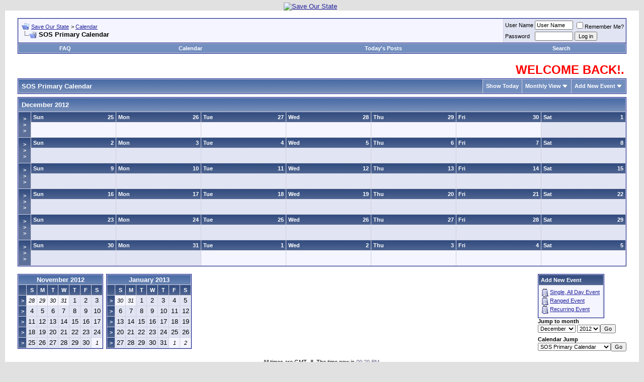

--- FILE ---
content_type: text/html; charset=ISO-8859-1
request_url: http://saveourstate.info/calendar.php?s=abe65824214e52f14df856e425b7dd76
body_size: 7164
content:










<!DOCTYPE html PUBLIC "-//W3C//DTD XHTML 1.0 Transitional//EN" "http://www.w3.org/TR/xhtml1/DTD/xhtml1-transitional.dtd">
<html xmlns="http://www.w3.org/1999/xhtml" dir="ltr" lang="en">
<head>
<meta http-equiv="Content-Type" content="text/html; charset=ISO-8859-1" />
<meta name="generator" content="vBulletin 3.8.4" />

<meta name="keywords" content="Save Our State,California Activism,Immigration Law Enforcement,stop illegal immigration,saveourstate.org,Chelene Nightingale,Joe Turner,National Sovereignty,secure borders,foriegn influence,illegal aliens,grassroots activism,save our state.info,protect citizenship,Native born Californians,born in the USA,SaveOurState.org,Davi Rodrigues,AyatollahGondola,Mobile billboard,stop illegal immigration,protest home depot,Psqws9pF9VfztqsC7ih2hstMBM8" />
<meta name="description" content="This is a discussion forum about state and national sovereignty, illegal immigration, foreign influence, and native born citizen rule powered by vBulletin. To find out about border security, citizens first, and illegal immigration, go to http://www.SaveOurState.info/ ." />


<!-- CSS Stylesheet -->
<style type="text/css" id="vbulletin_css">
/**
* vBulletin 3.8.4 CSS
* Style: 'Default Style'; Style ID: 1
*/
body
{
	background: #E1E1E2;
	color: #000000;
	font: 10pt verdana, geneva, lucida, 'lucida grande', arial, helvetica, sans-serif;
	margin: 5px 10px 10px 10px;
	padding: 0px;
}
a:link, body_alink
{
	color: #22229C;
}
a:visited, body_avisited
{
	color: #22229C;
}
a:hover, a:active, body_ahover
{
	color: #FF4400;
}
.page
{
	background: #FFFFFF;
	color: #000000;
}
td, th, p, li
{
	font: 10pt verdana, geneva, lucida, 'lucida grande', arial, helvetica, sans-serif;
}
.tborder
{
	background: #D1D1E1;
	color: #000000;
	border: 1px solid #0B198C;
}
.tcat
{
	background: #869BBF url(images/gradients/gradient_tcat.gif) repeat-x top left;
	color: #FFFFFF;
	font: bold 10pt verdana, geneva, lucida, 'lucida grande', arial, helvetica, sans-serif;
}
.tcat a:link, .tcat_alink
{
	color: #ffffff;
	text-decoration: none;
}
.tcat a:visited, .tcat_avisited
{
	color: #ffffff;
	text-decoration: none;
}
.tcat a:hover, .tcat a:active, .tcat_ahover
{
	color: #FFFF66;
	text-decoration: underline;
}
.thead
{
	background: #5C7099 url(images/gradients/gradient_thead.gif) repeat-x top left;
	color: #FFFFFF;
	font: bold 11px tahoma, verdana, geneva, lucida, 'lucida grande', arial, helvetica, sans-serif;
}
.thead a:link, .thead_alink
{
	color: #FFFFFF;
}
.thead a:visited, .thead_avisited
{
	color: #FFFFFF;
}
.thead a:hover, .thead a:active, .thead_ahover
{
	color: #FFFF00;
}
.tfoot
{
	background: #3E5C92;
	color: #E0E0F6;
}
.tfoot a:link, .tfoot_alink
{
	color: #E0E0F6;
}
.tfoot a:visited, .tfoot_avisited
{
	color: #E0E0F6;
}
.tfoot a:hover, .tfoot a:active, .tfoot_ahover
{
	color: #FFFF66;
}
.alt1, .alt1Active
{
	background: #F5F5FF;
	color: #000000;
}
.alt2, .alt2Active
{
	background: #E1E4F2;
	color: #000000;
}
.inlinemod
{
	background: #FFFFCC;
	color: #000000;
}
.wysiwyg
{
	background: #F5F5FF;
	color: #000000;
	font: 10pt verdana, geneva, lucida, 'lucida grande', arial, helvetica, sans-serif;
	margin: 5px 10px 10px 10px;
	padding: 0px;
}
.wysiwyg a:link, .wysiwyg_alink
{
	color: #22229C;
}
.wysiwyg a:visited, .wysiwyg_avisited
{
	color: #22229C;
}
.wysiwyg a:hover, .wysiwyg a:active, .wysiwyg_ahover
{
	color: #FF4400;
}
textarea, .bginput
{
	font: 10pt verdana, geneva, lucida, 'lucida grande', arial, helvetica, sans-serif;
}
.bginput option, .bginput optgroup
{
	font-size: 10pt;
	font-family: verdana, geneva, lucida, 'lucida grande', arial, helvetica, sans-serif;
}
.button
{
	font: 11px verdana, geneva, lucida, 'lucida grande', arial, helvetica, sans-serif;
}
select
{
	font: 11px verdana, geneva, lucida, 'lucida grande', arial, helvetica, sans-serif;
}
option, optgroup
{
	font-size: 11px;
	font-family: verdana, geneva, lucida, 'lucida grande', arial, helvetica, sans-serif;
}
.smallfont
{
	font: 11px verdana, geneva, lucida, 'lucida grande', arial, helvetica, sans-serif;
}
.time
{
	color: #666686;
}
.navbar
{
	font: 11px verdana, geneva, lucida, 'lucida grande', arial, helvetica, sans-serif;
}
.highlight
{
	color: #FF0000;
	font-weight: bold;
}
.fjsel
{
	background: #3E5C92;
	color: #E0E0F6;
}
.fjdpth0
{
	background: #F7F7F7;
	color: #000000;
}
.panel
{
	background: #E4E7F5 url(images/gradients/gradient_panel.gif) repeat-x top left;
	color: #000000;
	padding: 10px;
	border: 2px outset;
}
.panelsurround
{
	background: #D1D4E0 url(images/gradients/gradient_panelsurround.gif) repeat-x top left;
	color: #000000;
}
legend
{
	color: #22229C;
	font: 11px tahoma, verdana, geneva, lucida, 'lucida grande', arial, helvetica, sans-serif;
}
.vbmenu_control
{
	background: #738FBF;
	color: #FFFFFF;
	font: bold 11px tahoma, verdana, geneva, lucida, 'lucida grande', arial, helvetica, sans-serif;
	padding: 3px 6px 3px 6px;
	white-space: nowrap;
}
.vbmenu_control a:link, .vbmenu_control_alink
{
	color: #FFFFFF;
	text-decoration: none;
}
.vbmenu_control a:visited, .vbmenu_control_avisited
{
	color: #FFFFFF;
	text-decoration: none;
}
.vbmenu_control a:hover, .vbmenu_control a:active, .vbmenu_control_ahover
{
	color: #FFFFFF;
	text-decoration: underline;
}
.vbmenu_popup
{
	background: #FFFFFF;
	color: #000000;
	border: 1px solid #0B198C;
}
.vbmenu_option
{
	background: #BBC7CE;
	color: #000000;
	font: 11px verdana, geneva, lucida, 'lucida grande', arial, helvetica, sans-serif;
	white-space: nowrap;
	cursor: pointer;
}
.vbmenu_option a:link, .vbmenu_option_alink
{
	color: #22229C;
	text-decoration: none;
}
.vbmenu_option a:visited, .vbmenu_option_avisited
{
	color: #22229C;
	text-decoration: none;
}
.vbmenu_option a:hover, .vbmenu_option a:active, .vbmenu_option_ahover
{
	color: #FFFFFF;
	text-decoration: none;
}
.vbmenu_hilite
{
	background: #8A949E;
	color: #FFFFFF;
	font: 11px verdana, geneva, lucida, 'lucida grande', arial, helvetica, sans-serif;
	white-space: nowrap;
	cursor: pointer;
}
.vbmenu_hilite a:link, .vbmenu_hilite_alink
{
	color: #FFFFFF;
	text-decoration: none;
}
.vbmenu_hilite a:visited, .vbmenu_hilite_avisited
{
	color: #FFFFFF;
	text-decoration: none;
}
.vbmenu_hilite a:hover, .vbmenu_hilite a:active, .vbmenu_hilite_ahover
{
	color: #FFFFFF;
	text-decoration: none;
}
/* ***** styling for 'big' usernames on postbit etc. ***** */
.bigusername { font-size: 14pt; }

/* ***** small padding on 'thead' elements ***** */
td.thead, th.thead, div.thead { padding: 4px; }

/* ***** basic styles for multi-page nav elements */
.pagenav a { text-decoration: none; }
.pagenav td { padding: 2px 4px 2px 4px; }

/* ***** de-emphasized text */
.shade, a.shade:link, a.shade:visited { color: #777777; text-decoration: none; }
a.shade:active, a.shade:hover { color: #FF4400; text-decoration: underline; }
.tcat .shade, .thead .shade, .tfoot .shade { color: #DDDDDD; }

/* ***** define margin and font-size for elements inside panels ***** */
.fieldset { margin-bottom: 6px; }
.fieldset, .fieldset td, .fieldset p, .fieldset li { font-size: 11px; }
</style>
<link rel="stylesheet" type="text/css" href="clientscript/vbulletin_important.css?v=384" />


<!-- / CSS Stylesheet -->

<script type="text/javascript" src="clientscript/yui/yahoo-dom-event/yahoo-dom-event.js?v=384"></script>
<script type="text/javascript" src="clientscript/yui/connection/connection-min.js?v=384"></script>
<script type="text/javascript">
<!--
var SESSIONURL = "s=02ff369b5826c8fdb0a5c5eaa81436cc&";
var SECURITYTOKEN = "guest";
var IMGDIR_MISC = "images/misc";
var vb_disable_ajax = parseInt("0", 10);
// -->
</script>
<script type="text/javascript" src="clientscript/vbulletin_global.js?v=384"></script>
<script type="text/javascript" src="clientscript/vbulletin_menu.js?v=384"></script>


	<link rel="alternate" type="application/rss+xml" title="Save Our State RSS Feed" href="external.php?type=RSS2" />
	

<title>Save Our State - Calendar</title>
</head>
<body>
<!-- logo -->
<a name="top"></a>
<table border="0" width="100%" cellpadding="0" cellspacing="0" align="center">
<tr>
	<td align="center"><a href="index.php?s=02ff369b5826c8fdb0a5c5eaa81436cc"><img src="http://ayatollahofgondola.com/picture.php?albumid=1&pictureid=312" border="0" alt="Save Our State" /></a></td>
	<td align="right" id="header_right_cell">
		&nbsp;
	</td>
</tr>
</table>
<!-- /logo -->

<!-- content table -->
<!-- open content container -->

<div align="center">
	<div class="page" style="width:100%; text-align:left">
		<div style="padding:0px 25px 0px 25px" align="left">





<br />

<!-- breadcrumb, login, pm info -->
<table class="tborder" cellpadding="6" cellspacing="1" border="0" width="100%" align="center">
<tr>
	<td class="alt1" width="100%">
		
			<table cellpadding="0" cellspacing="0" border="0">
			<tr valign="bottom">
				<td><a href="#" onclick="history.back(1); return false;"><img src="images/misc/navbits_start.gif" alt="Go Back" border="0" /></a></td>
				<td>&nbsp;</td>
				<td width="100%"><span class="navbar"><a href="index.php?s=02ff369b5826c8fdb0a5c5eaa81436cc" accesskey="1">Save Our State</a></span> 
	<span class="navbar">&gt; <a href="calendar.php?s=02ff369b5826c8fdb0a5c5eaa81436cc">Calendar</a></span>

</td>
			</tr>
			<tr>
				<td class="navbar" style="font-size:10pt; padding-top:1px" colspan="3"><a href="/calendar.php?s=abe65824214e52f14df856e425b7dd76"><img class="inlineimg" src="images/misc/navbits_finallink_ltr.gif" alt="Reload this Page" border="0" /></a> <strong>
	SOS Primary Calendar

</strong></td>
			</tr>
			</table>
		
	</td>

	<td class="alt2" nowrap="nowrap" style="padding:0px">
		<!-- login form -->
		<form action="login.php?do=login" method="post" onsubmit="md5hash(vb_login_password, vb_login_md5password, vb_login_md5password_utf, 0)">
		<script type="text/javascript" src="clientscript/vbulletin_md5.js?v=384"></script>
		<table cellpadding="0" cellspacing="3" border="0">
		<tr>
			<td class="smallfont" style="white-space: nowrap;"><label for="navbar_username">User Name</label></td>
			<td><input type="text" class="bginput" style="font-size: 11px" name="vb_login_username" id="navbar_username" size="10" accesskey="u" tabindex="101" value="User Name" onfocus="if (this.value == 'User Name') this.value = '';" /></td>
			<td class="smallfont" nowrap="nowrap"><label for="cb_cookieuser_navbar"><input type="checkbox" name="cookieuser" value="1" tabindex="103" id="cb_cookieuser_navbar" accesskey="c" />Remember Me?</label></td>
		</tr>
		<tr>
			<td class="smallfont"><label for="navbar_password">Password</label></td>
			<td><input type="password" class="bginput" style="font-size: 11px" name="vb_login_password" id="navbar_password" size="10" tabindex="102" /></td>
			<td><input type="submit" class="button" value="Log in" tabindex="104" title="Enter your username and password in the boxes provided to login, or click the 'register' button to create a profile for yourself." accesskey="s" /></td>
		</tr>
		</table>
		<input type="hidden" name="s" value="02ff369b5826c8fdb0a5c5eaa81436cc" />
		<input type="hidden" name="securitytoken" value="guest" />
		<input type="hidden" name="do" value="login" />
		<input type="hidden" name="vb_login_md5password" />
		<input type="hidden" name="vb_login_md5password_utf" />
		</form>
		<!-- / login form -->
	</td>

</tr>
</table>
<!-- / breadcrumb, login, pm info -->

<!-- nav buttons bar -->
<div class="tborder" style="padding:1px; border-top-width:0px">
	<table cellpadding="0" cellspacing="0" border="0" width="100%" align="center">
	<tr align="center">
		
		
		
		<td class="vbmenu_control"><a rel="help" href="faq.php?s=02ff369b5826c8fdb0a5c5eaa81436cc" accesskey="5">FAQ</a></td>
		
			
			
		
		<td class="vbmenu_control"><a href="calendar.php?s=02ff369b5826c8fdb0a5c5eaa81436cc">Calendar</a></td>
		
			
				
				<td class="vbmenu_control"><a href="search.php?s=02ff369b5826c8fdb0a5c5eaa81436cc&amp;do=getdaily" accesskey="2">Today's Posts</a></td>
				
				<td class="vbmenu_control"><a id="navbar_search" href="search.php?s=02ff369b5826c8fdb0a5c5eaa81436cc" accesskey="4" rel="nofollow">Search</a> </td>
			
			
		
		
		
		</tr>
	</table>
</div>
<!-- / nav buttons bar -->

<br />






<!-- NAVBAR POPUP MENUS -->

	
	
	
	<!-- header quick search form -->
	<div class="vbmenu_popup" id="navbar_search_menu" style="display:none;margin-top:3px" align="left">
		<table cellpadding="4" cellspacing="1" border="0">
		<tr>
			<td class="thead">Search Forums</td>
		</tr>
		<tr>
			<td class="vbmenu_option" title="nohilite">
				<form action="search.php?do=process" method="post">

					<input type="hidden" name="do" value="process" />
					<input type="hidden" name="quicksearch" value="1" />
					<input type="hidden" name="childforums" value="1" />
					<input type="hidden" name="exactname" value="1" />
					<input type="hidden" name="s" value="02ff369b5826c8fdb0a5c5eaa81436cc" />
					<input type="hidden" name="securitytoken" value="guest" />
					<div><input type="text" class="bginput" name="query" size="25" tabindex="1001" /><input type="submit" class="button" value="Go" tabindex="1004" /></div>
					<div style="margin-top:6px">
						<label for="rb_nb_sp0"><input type="radio" name="showposts" value="0" id="rb_nb_sp0" tabindex="1002" checked="checked" />Show Threads</label>
						&nbsp;
						<label for="rb_nb_sp1"><input type="radio" name="showposts" value="1" id="rb_nb_sp1" tabindex="1003" />Show Posts</label>
					</div>
				</form>
			</td>
		</tr>
		
		<tr>
			<td class="vbmenu_option"><a href="tags.php?s=02ff369b5826c8fdb0a5c5eaa81436cc" rel="nofollow">Tag Search</a></td>
		</tr>
		
		<tr>
			<td class="vbmenu_option"><a href="search.php?s=02ff369b5826c8fdb0a5c5eaa81436cc" accesskey="4" rel="nofollow">Advanced Search</a></td>
		</tr>
		
		</table>
	</div>
	<!-- / header quick search form -->
	
	
	
<!-- / NAVBAR POPUP MENUS -->

<!-- PAGENAV POPUP -->
	<div class="vbmenu_popup" id="pagenav_menu" style="display:none">
		<table cellpadding="4" cellspacing="1" border="0">
		<tr>
			<td class="thead" nowrap="nowrap">Go to Page...</td>
		</tr>
		<tr>
			<td class="vbmenu_option" title="nohilite">
			<form action="index.php" method="get" onsubmit="return this.gotopage()" id="pagenav_form">
				<input type="text" class="bginput" id="pagenav_itxt" style="font-size:11px" size="4" />
				<input type="button" class="button" id="pagenav_ibtn" value="Go" />
			</form>
			</td>
		</tr>
		</table>
	</div>
<!-- / PAGENAV POPUP -->




 <table  border="0" width="100%">
<tr>
<td>


<marquee direction="left" scrolldelay="70">
<b><font color="Red" size= 	5>WELCOME BACK!.............NEW EFFORTS AHEAD..........CHECK BACK SOON.........UPDATE YOUR EMAIL FOR NEW NOTIFICATIONS.........</color></i>
</marquee>


</td>
</tr>
</table>

<div style="padding:0px 0px 6px 0px">

	<table class="tborder" cellpadding="6" cellspacing="1" border="0" width="100%" align="center">
	<tr>
		<td class="tcat" width="100%">SOS Primary Calendar</td>

		
			<td class="vbmenu_control"><a href="calendar.php?s=02ff369b5826c8fdb0a5c5eaa81436cc&amp;c=1&amp;month=1&amp;year=2026">Show Today</a></td>
			<td class="vbmenu_control" id="cal_mode">
				
				
					<a href="/calendar.php?&amp;nojs=1#goto_viewtype">Monthly View</a>
				
				
				<script type="text/javascript"> vbmenu_register("cal_mode"); </script>
			</td>
			<td class="vbmenu_control" id="add_event"><a href="#goto_newevent">Add New Event</a> <script type="text/javascript"> vbmenu_register("add_event"); </script></td>
		

	</tr>
	</table>

	

</div>


<!-- popup menus -->

<!-- mode menu -->
<div class="vbmenu_popup" id="cal_mode_menu" style="display:none">
	<table cellpadding="4" cellspacing="1" border="0">
	<tr>
		<td class="thead">Calendar Mode</td>
	</tr>
	<tr>
		
			<td class="vbmenu_option">
				<img class="inlineimg" src="images/misc/calendar_icon.gif" alt="Weekly View" border="0" />
				<a href="calendar.php?s=02ff369b5826c8fdb0a5c5eaa81436cc&amp;c=1&amp;do=displayweek">Weekly View</a>
			</td>
		
	</tr>
	<tr>
		
			<td class="vbmenu_option" title="nohilite">
				<img class="inlineimg" src="images/misc/calendar_icon.gif" alt="Monthly View" border="0" />
				<strong>Monthly View</strong>
			</td>
		
	</tr>
	<tr>
		
			<td class="vbmenu_option">
				<img class="inlineimg" src="images/misc/calendar_icon.gif" alt="Yearly View" border="0" />
				<a href="calendar.php?s=02ff369b5826c8fdb0a5c5eaa81436cc&amp;c=1&amp;do=displayyear&amp;year=">Yearly View</a>
			</td>
		
	</tr>
	</table>
</div>
<!-- / mode menu -->

<!-- add event menu -->
<div class="vbmenu_popup" id="add_event_menu" style="display:none">
	<table cellpadding="4" cellspacing="1" border="0">
	<tr>
		<td class="thead">Add New Event</td>
	</tr>
	<tr>
		<td class="vbmenu_option">
			<img class="inlineimg" src="images/misc/calendar_icon.gif" alt="Single, All Day Event" border="0" />
			<a href="calendar.php?s=02ff369b5826c8fdb0a5c5eaa81436cc&amp;do=add&amp;type=single&amp;c=1">Single, All Day Event</a>
		</td>
	</tr>
	<tr>
		<td class="vbmenu_option">
			<img class="inlineimg" src="images/misc/calendar_icon.gif" alt="Ranged Event" border="0" />
			<a href="calendar.php?s=02ff369b5826c8fdb0a5c5eaa81436cc&amp;do=add&amp;c=1">Ranged Event</a>
		</td>
	</tr>
	<tr>
		<td class="vbmenu_option">
			<img class="inlineimg" src="images/misc/calendar_icon.gif" alt="Recurring Event" border="0" />
			<a href="calendar.php?s=02ff369b5826c8fdb0a5c5eaa81436cc&amp;do=add&amp;type=recur&amp;c=1">Recurring Event</a>
		</td>
	</tr>
	</table>
</div>
<!-- / add event menu -->

<!-- / popup menus -->

















		</div>
	</div>
</div>

<!-- / close content container -->
<!-- open content container -->

<div align="center">
	<div class="page" style="width:100%; text-align:left">
		<div style="padding:0px 25px 0px 25px" align="left">


<table class="tborder" cellpadding="6" cellspacing="1" border="0" width="100%" align="center">
<tr>
	<td class="tcat" colspan="8"><a href="calendar.php?s=02ff369b5826c8fdb0a5c5eaa81436cc&amp;month=12&amp;year=2012&amp;c=1&amp;do=displaymonth">December 2012</a></td>
</tr>
<tr valign="top">
	<td class="thead" width="2%" align="center" valign="middle"><a href="calendar.php?s=02ff369b5826c8fdb0a5c5eaa81436cc&amp;c=1&amp;week=1353801600&amp;do=displayweek&amp;month=12" title="View This Week in Detail" style="font-family:arial,sans-serif; text-decoration:none">&gt;<br />&gt;<br />&gt;</a></td>
	<td height="50" width="14%" style="padding:0px" class="alt1">
	<div class="thead">
		<span style="float:right">25</span>
		Sun
	</div>
	&nbsp;
</td>
<td height="50" width="14%" style="padding:0px" class="alt1">
	<div class="thead">
		<span style="float:right">26</span>
		Mon
	</div>
	&nbsp;
</td>
<td height="50" width="14%" style="padding:0px" class="alt1">
	<div class="thead">
		<span style="float:right">27</span>
		Tue
	</div>
	&nbsp;
</td>
<td height="50" width="14%" style="padding:0px" class="alt1">
	<div class="thead">
		<span style="float:right">28</span>
		Wed
	</div>
	&nbsp;
</td>
<td height="50" width="14%" style="padding:0px" class="alt1">
	<div class="thead">
		<span style="float:right">29</span>
		Thu
	</div>
	&nbsp;
</td>
<td height="50" width="14%" style="padding:0px" class="alt1">
	<div class="thead">
		<span style="float:right">30</span>
		Fri
	</div>
	&nbsp;
</td>

	<td class="alt2" height="50" width="14%" style="padding:0px">

<div class="thead">
	<span style="float:right">
		
			1
		
	</span>
	Sat
</div>
<div style="padding:6px">
	
		
	
	
		
	
</div>
</td>

</tr>
<tr valign="top">
	<td class="thead" width="2%" align="center" valign="middle"><a href="calendar.php?s=02ff369b5826c8fdb0a5c5eaa81436cc&amp;c=1&amp;week=1354406400&amp;do=displayweek&amp;month=12" title="View This Week in Detail" style="font-family:arial,sans-serif; text-decoration:none">&gt;<br />&gt;<br />&gt;</a></td>
	
	<td class="alt2" height="50" width="14%" style="padding:0px">

<div class="thead">
	<span style="float:right">
		
			2
		
	</span>
	Sun
</div>
<div style="padding:6px">
	
		
	
	
		
	
</div>
</td>

	<td class="alt2" height="50" width="14%" style="padding:0px">

<div class="thead">
	<span style="float:right">
		
			3
		
	</span>
	Mon
</div>
<div style="padding:6px">
	
		
	
	
		
	
</div>
</td>

	<td class="alt2" height="50" width="14%" style="padding:0px">

<div class="thead">
	<span style="float:right">
		
			4
		
	</span>
	Tue
</div>
<div style="padding:6px">
	
		
	
	
		
	
</div>
</td>

	<td class="alt2" height="50" width="14%" style="padding:0px">

<div class="thead">
	<span style="float:right">
		
			5
		
	</span>
	Wed
</div>
<div style="padding:6px">
	
		
	
	
		
	
</div>
</td>

	<td class="alt2" height="50" width="14%" style="padding:0px">

<div class="thead">
	<span style="float:right">
		
			6
		
	</span>
	Thu
</div>
<div style="padding:6px">
	
		
	
	
		
	
</div>
</td>

	<td class="alt2" height="50" width="14%" style="padding:0px">

<div class="thead">
	<span style="float:right">
		
			7
		
	</span>
	Fri
</div>
<div style="padding:6px">
	
		
	
	
		
	
</div>
</td>

	<td class="alt2" height="50" width="14%" style="padding:0px">

<div class="thead">
	<span style="float:right">
		
			8
		
	</span>
	Sat
</div>
<div style="padding:6px">
	
		
	
	
		
	
</div>
</td>

</tr>
<tr valign="top">
	<td class="thead" width="2%" align="center" valign="middle"><a href="calendar.php?s=02ff369b5826c8fdb0a5c5eaa81436cc&amp;c=1&amp;week=1355011200&amp;do=displayweek&amp;month=12" title="View This Week in Detail" style="font-family:arial,sans-serif; text-decoration:none">&gt;<br />&gt;<br />&gt;</a></td>
	
	<td class="alt2" height="50" width="14%" style="padding:0px">

<div class="thead">
	<span style="float:right">
		
			9
		
	</span>
	Sun
</div>
<div style="padding:6px">
	
		
	
	
		
	
</div>
</td>

	<td class="alt2" height="50" width="14%" style="padding:0px">

<div class="thead">
	<span style="float:right">
		
			10
		
	</span>
	Mon
</div>
<div style="padding:6px">
	
		
	
	
		
	
</div>
</td>

	<td class="alt2" height="50" width="14%" style="padding:0px">

<div class="thead">
	<span style="float:right">
		
			11
		
	</span>
	Tue
</div>
<div style="padding:6px">
	
		
	
	
		
	
</div>
</td>

	<td class="alt2" height="50" width="14%" style="padding:0px">

<div class="thead">
	<span style="float:right">
		
			12
		
	</span>
	Wed
</div>
<div style="padding:6px">
	
		
	
	
		
	
</div>
</td>

	<td class="alt2" height="50" width="14%" style="padding:0px">

<div class="thead">
	<span style="float:right">
		
			13
		
	</span>
	Thu
</div>
<div style="padding:6px">
	
		
	
	
		
	
</div>
</td>

	<td class="alt2" height="50" width="14%" style="padding:0px">

<div class="thead">
	<span style="float:right">
		
			14
		
	</span>
	Fri
</div>
<div style="padding:6px">
	
		
	
	
		
	
</div>
</td>

	<td class="alt2" height="50" width="14%" style="padding:0px">

<div class="thead">
	<span style="float:right">
		
			15
		
	</span>
	Sat
</div>
<div style="padding:6px">
	
		
	
	
		
	
</div>
</td>

</tr>
<tr valign="top">
	<td class="thead" width="2%" align="center" valign="middle"><a href="calendar.php?s=02ff369b5826c8fdb0a5c5eaa81436cc&amp;c=1&amp;week=1355616000&amp;do=displayweek&amp;month=12" title="View This Week in Detail" style="font-family:arial,sans-serif; text-decoration:none">&gt;<br />&gt;<br />&gt;</a></td>
	
	<td class="alt2" height="50" width="14%" style="padding:0px">

<div class="thead">
	<span style="float:right">
		
			16
		
	</span>
	Sun
</div>
<div style="padding:6px">
	
		
	
	
		
	
</div>
</td>

	<td class="alt2" height="50" width="14%" style="padding:0px">

<div class="thead">
	<span style="float:right">
		
			17
		
	</span>
	Mon
</div>
<div style="padding:6px">
	
		
	
	
		
	
</div>
</td>

	<td class="alt2" height="50" width="14%" style="padding:0px">

<div class="thead">
	<span style="float:right">
		
			18
		
	</span>
	Tue
</div>
<div style="padding:6px">
	
		
	
	
		
	
</div>
</td>

	<td class="alt2" height="50" width="14%" style="padding:0px">

<div class="thead">
	<span style="float:right">
		
			19
		
	</span>
	Wed
</div>
<div style="padding:6px">
	
		
	
	
		
	
</div>
</td>

	<td class="alt2" height="50" width="14%" style="padding:0px">

<div class="thead">
	<span style="float:right">
		
			20
		
	</span>
	Thu
</div>
<div style="padding:6px">
	
		
	
	
		
	
</div>
</td>

	<td class="alt2" height="50" width="14%" style="padding:0px">

<div class="thead">
	<span style="float:right">
		
			21
		
	</span>
	Fri
</div>
<div style="padding:6px">
	
		
	
	
		
	
</div>
</td>

	<td class="alt2" height="50" width="14%" style="padding:0px">

<div class="thead">
	<span style="float:right">
		
			22
		
	</span>
	Sat
</div>
<div style="padding:6px">
	
		
	
	
		
	
</div>
</td>

</tr>
<tr valign="top">
	<td class="thead" width="2%" align="center" valign="middle"><a href="calendar.php?s=02ff369b5826c8fdb0a5c5eaa81436cc&amp;c=1&amp;week=1356220800&amp;do=displayweek&amp;month=12" title="View This Week in Detail" style="font-family:arial,sans-serif; text-decoration:none">&gt;<br />&gt;<br />&gt;</a></td>
	
	<td class="alt2" height="50" width="14%" style="padding:0px">

<div class="thead">
	<span style="float:right">
		
			23
		
	</span>
	Sun
</div>
<div style="padding:6px">
	
		
	
	
		
	
</div>
</td>

	<td class="alt2" height="50" width="14%" style="padding:0px">

<div class="thead">
	<span style="float:right">
		
			24
		
	</span>
	Mon
</div>
<div style="padding:6px">
	
		
	
	
		
	
</div>
</td>

	<td class="alt2" height="50" width="14%" style="padding:0px">

<div class="thead">
	<span style="float:right">
		
			25
		
	</span>
	Tue
</div>
<div style="padding:6px">
	
		
	
	
		
	
</div>
</td>

	<td class="alt2" height="50" width="14%" style="padding:0px">

<div class="thead">
	<span style="float:right">
		
			26
		
	</span>
	Wed
</div>
<div style="padding:6px">
	
		
	
	
		
	
</div>
</td>

	<td class="alt2" height="50" width="14%" style="padding:0px">

<div class="thead">
	<span style="float:right">
		
			27
		
	</span>
	Thu
</div>
<div style="padding:6px">
	
		
	
	
		
	
</div>
</td>

	<td class="alt2" height="50" width="14%" style="padding:0px">

<div class="thead">
	<span style="float:right">
		
			28
		
	</span>
	Fri
</div>
<div style="padding:6px">
	
		
	
	
		
	
</div>
</td>

	<td class="alt2" height="50" width="14%" style="padding:0px">

<div class="thead">
	<span style="float:right">
		
			29
		
	</span>
	Sat
</div>
<div style="padding:6px">
	
		
	
	
		
	
</div>
</td>

</tr>
<tr valign="top">
	<td class="thead" width="2%" align="center" valign="middle"><a href="calendar.php?s=02ff369b5826c8fdb0a5c5eaa81436cc&amp;c=1&amp;week=1356825600&amp;do=displayweek&amp;month=1" title="View This Week in Detail" style="font-family:arial,sans-serif; text-decoration:none">&gt;<br />&gt;<br />&gt;</a></td>
	
	<td class="alt2" height="50" width="14%" style="padding:0px">

<div class="thead">
	<span style="float:right">
		
			30
		
	</span>
	Sun
</div>
<div style="padding:6px">
	
		
	
	
		
	
</div>
</td>

	<td class="alt2" height="50" width="14%" style="padding:0px">

<div class="thead">
	<span style="float:right">
		
			31
		
	</span>
	Mon
</div>
<div style="padding:6px">
	
		
	
	
		
	
</div>
</td>
<td height="50" width="14%" style="padding:0px" class="alt1">
	<div class="thead">
		<span style="float:right">1</span>
		Tue
	</div>
	&nbsp;
</td>
<td height="50" width="14%" style="padding:0px" class="alt1">
	<div class="thead">
		<span style="float:right">2</span>
		Wed
	</div>
	&nbsp;
</td>
<td height="50" width="14%" style="padding:0px" class="alt1">
	<div class="thead">
		<span style="float:right">3</span>
		Thu
	</div>
	&nbsp;
</td>
<td height="50" width="14%" style="padding:0px" class="alt1">
	<div class="thead">
		<span style="float:right">4</span>
		Fri
	</div>
	&nbsp;
</td>
<td height="50" width="14%" style="padding:0px" class="alt1">
	<div class="thead">
		<span style="float:right">5</span>
		Sat
	</div>
	&nbsp;
</td>

</tr>


</table>

<br />

<table cellpadding="0" cellspacing="0" border="0" width="100%" align="center">
<tr valign="top">
	<td rowspan="2" style="padding-right:6px">

		<table class="tborder" cellpadding="2" cellspacing="1" border="0" width="170">
		<tr>
	<td class="tcat" colspan="8" align="center"><a href="calendar.php?s=02ff369b5826c8fdb0a5c5eaa81436cc&amp;month=11&amp;year=2012&amp;c=1&amp;do=displaymonth">November 2012</a></td>
</tr>
<tr align="center">
	<td class="thead">&nbsp;</td>
	<td class="thead">S</td>
	<td class="thead">M</td>
	<td class="thead">T</td>
	<td class="thead">W</td>
	<td class="thead">T</td>
	<td class="thead">F</td>
	<td class="thead">S</td>
</tr>
<tr align="center">
	<td class="thead"><a href="calendar.php?s=02ff369b5826c8fdb0a5c5eaa81436cc&amp;c=1&amp;week=1351382400&amp;do=displayweek&amp;month=11" title="View This Week in Detail" style="font-family:arial,sans-serif; text-decoration:none">&gt;</a></td>
	<!-- a single day from another month on the small calendars -->
<td class="alt1"><span class="smallfont"><em>28</em></span></td><!-- a single day from another month on the small calendars -->
<td class="alt1"><span class="smallfont"><em>29</em></span></td><!-- a single day from another month on the small calendars -->
<td class="alt1"><span class="smallfont"><em>30</em></span></td><!-- a single day from another month on the small calendars -->
<td class="alt1"><span class="smallfont"><em>31</em></span></td><!-- a single day on the small calendars -->
<td class="alt2">
	
		1
	
</td>
<!-- a single day on the small calendars -->
<td class="alt2">
	
		2
	
</td>
<!-- a single day on the small calendars -->
<td class="alt2">
	
		3
	
</td>

</tr>
<tr align="center">
	<td class="thead"><a href="calendar.php?s=02ff369b5826c8fdb0a5c5eaa81436cc&amp;c=1&amp;week=1351987200&amp;do=displayweek&amp;month=11" title="View This Week in Detail" style="font-family:arial,sans-serif; text-decoration:none">&gt;</a></td>
	<!-- a single day on the small calendars -->
<td class="alt2">
	
		4
	
</td>
<!-- a single day on the small calendars -->
<td class="alt2">
	
		5
	
</td>
<!-- a single day on the small calendars -->
<td class="alt2">
	
		6
	
</td>
<!-- a single day on the small calendars -->
<td class="alt2">
	
		7
	
</td>
<!-- a single day on the small calendars -->
<td class="alt2">
	
		8
	
</td>
<!-- a single day on the small calendars -->
<td class="alt2">
	
		9
	
</td>
<!-- a single day on the small calendars -->
<td class="alt2">
	
		10
	
</td>

</tr>
<tr align="center">
	<td class="thead"><a href="calendar.php?s=02ff369b5826c8fdb0a5c5eaa81436cc&amp;c=1&amp;week=1352592000&amp;do=displayweek&amp;month=11" title="View This Week in Detail" style="font-family:arial,sans-serif; text-decoration:none">&gt;</a></td>
	<!-- a single day on the small calendars -->
<td class="alt2">
	
		11
	
</td>
<!-- a single day on the small calendars -->
<td class="alt2">
	
		12
	
</td>
<!-- a single day on the small calendars -->
<td class="alt2">
	
		13
	
</td>
<!-- a single day on the small calendars -->
<td class="alt2">
	
		14
	
</td>
<!-- a single day on the small calendars -->
<td class="alt2">
	
		15
	
</td>
<!-- a single day on the small calendars -->
<td class="alt2">
	
		16
	
</td>
<!-- a single day on the small calendars -->
<td class="alt2">
	
		17
	
</td>

</tr>
<tr align="center">
	<td class="thead"><a href="calendar.php?s=02ff369b5826c8fdb0a5c5eaa81436cc&amp;c=1&amp;week=1353196800&amp;do=displayweek&amp;month=11" title="View This Week in Detail" style="font-family:arial,sans-serif; text-decoration:none">&gt;</a></td>
	<!-- a single day on the small calendars -->
<td class="alt2">
	
		18
	
</td>
<!-- a single day on the small calendars -->
<td class="alt2">
	
		19
	
</td>
<!-- a single day on the small calendars -->
<td class="alt2">
	
		20
	
</td>
<!-- a single day on the small calendars -->
<td class="alt2">
	
		21
	
</td>
<!-- a single day on the small calendars -->
<td class="alt2">
	
		22
	
</td>
<!-- a single day on the small calendars -->
<td class="alt2">
	
		23
	
</td>
<!-- a single day on the small calendars -->
<td class="alt2">
	
		24
	
</td>

</tr>
<tr align="center">
	<td class="thead"><a href="calendar.php?s=02ff369b5826c8fdb0a5c5eaa81436cc&amp;c=1&amp;week=1353801600&amp;do=displayweek&amp;month=12" title="View This Week in Detail" style="font-family:arial,sans-serif; text-decoration:none">&gt;</a></td>
	<!-- a single day on the small calendars -->
<td class="alt2">
	
		25
	
</td>
<!-- a single day on the small calendars -->
<td class="alt2">
	
		26
	
</td>
<!-- a single day on the small calendars -->
<td class="alt2">
	
		27
	
</td>
<!-- a single day on the small calendars -->
<td class="alt2">
	
		28
	
</td>
<!-- a single day on the small calendars -->
<td class="alt2">
	
		29
	
</td>
<!-- a single day on the small calendars -->
<td class="alt2">
	
		30
	
</td>
<!-- a single day from another month on the small calendars -->
<td class="alt1"><span class="smallfont"><em>1</em></span></td>
</tr>


		</table>

	</td>
	<td rowspan="2">

		<table class="tborder" cellpadding="2" cellspacing="1" border="0" width="170">
		<tr>
	<td class="tcat" colspan="8" align="center"><a href="calendar.php?s=02ff369b5826c8fdb0a5c5eaa81436cc&amp;month=1&amp;year=2013&amp;c=1&amp;do=displaymonth">January 2013</a></td>
</tr>
<tr align="center">
	<td class="thead">&nbsp;</td>
	<td class="thead">S</td>
	<td class="thead">M</td>
	<td class="thead">T</td>
	<td class="thead">W</td>
	<td class="thead">T</td>
	<td class="thead">F</td>
	<td class="thead">S</td>
</tr>
<tr align="center">
	<td class="thead"><a href="calendar.php?s=02ff369b5826c8fdb0a5c5eaa81436cc&amp;c=1&amp;week=1356825600&amp;do=displayweek&amp;month=1" title="View This Week in Detail" style="font-family:arial,sans-serif; text-decoration:none">&gt;</a></td>
	<!-- a single day from another month on the small calendars -->
<td class="alt1"><span class="smallfont"><em>30</em></span></td><!-- a single day from another month on the small calendars -->
<td class="alt1"><span class="smallfont"><em>31</em></span></td><!-- a single day on the small calendars -->
<td class="alt2">
	
		1
	
</td>
<!-- a single day on the small calendars -->
<td class="alt2">
	
		2
	
</td>
<!-- a single day on the small calendars -->
<td class="alt2">
	
		3
	
</td>
<!-- a single day on the small calendars -->
<td class="alt2">
	
		4
	
</td>
<!-- a single day on the small calendars -->
<td class="alt2">
	
		5
	
</td>

</tr>
<tr align="center">
	<td class="thead"><a href="calendar.php?s=02ff369b5826c8fdb0a5c5eaa81436cc&amp;c=1&amp;week=1357430400&amp;do=displayweek&amp;month=1" title="View This Week in Detail" style="font-family:arial,sans-serif; text-decoration:none">&gt;</a></td>
	<!-- a single day on the small calendars -->
<td class="alt2">
	
		6
	
</td>
<!-- a single day on the small calendars -->
<td class="alt2">
	
		7
	
</td>
<!-- a single day on the small calendars -->
<td class="alt2">
	
		8
	
</td>
<!-- a single day on the small calendars -->
<td class="alt2">
	
		9
	
</td>
<!-- a single day on the small calendars -->
<td class="alt2">
	
		10
	
</td>
<!-- a single day on the small calendars -->
<td class="alt2">
	
		11
	
</td>
<!-- a single day on the small calendars -->
<td class="alt2">
	
		12
	
</td>

</tr>
<tr align="center">
	<td class="thead"><a href="calendar.php?s=02ff369b5826c8fdb0a5c5eaa81436cc&amp;c=1&amp;week=1358035200&amp;do=displayweek&amp;month=1" title="View This Week in Detail" style="font-family:arial,sans-serif; text-decoration:none">&gt;</a></td>
	<!-- a single day on the small calendars -->
<td class="alt2">
	
		13
	
</td>
<!-- a single day on the small calendars -->
<td class="alt2">
	
		14
	
</td>
<!-- a single day on the small calendars -->
<td class="alt2">
	
		15
	
</td>
<!-- a single day on the small calendars -->
<td class="alt2">
	
		16
	
</td>
<!-- a single day on the small calendars -->
<td class="alt2">
	
		17
	
</td>
<!-- a single day on the small calendars -->
<td class="alt2">
	
		18
	
</td>
<!-- a single day on the small calendars -->
<td class="alt2">
	
		19
	
</td>

</tr>
<tr align="center">
	<td class="thead"><a href="calendar.php?s=02ff369b5826c8fdb0a5c5eaa81436cc&amp;c=1&amp;week=1358640000&amp;do=displayweek&amp;month=1" title="View This Week in Detail" style="font-family:arial,sans-serif; text-decoration:none">&gt;</a></td>
	<!-- a single day on the small calendars -->
<td class="alt2">
	
		20
	
</td>
<!-- a single day on the small calendars -->
<td class="alt2">
	
		21
	
</td>
<!-- a single day on the small calendars -->
<td class="alt2">
	
		22
	
</td>
<!-- a single day on the small calendars -->
<td class="alt2">
	
		23
	
</td>
<!-- a single day on the small calendars -->
<td class="alt2">
	
		24
	
</td>
<!-- a single day on the small calendars -->
<td class="alt2">
	
		25
	
</td>
<!-- a single day on the small calendars -->
<td class="alt2">
	
		26
	
</td>

</tr>
<tr align="center">
	<td class="thead"><a href="calendar.php?s=02ff369b5826c8fdb0a5c5eaa81436cc&amp;c=1&amp;week=1359244800&amp;do=displayweek&amp;month=2" title="View This Week in Detail" style="font-family:arial,sans-serif; text-decoration:none">&gt;</a></td>
	<!-- a single day on the small calendars -->
<td class="alt2">
	
		27
	
</td>
<!-- a single day on the small calendars -->
<td class="alt2">
	
		28
	
</td>
<!-- a single day on the small calendars -->
<td class="alt2">
	
		29
	
</td>
<!-- a single day on the small calendars -->
<td class="alt2">
	
		30
	
</td>
<!-- a single day on the small calendars -->
<td class="alt2">
	
		31
	
</td>
<!-- a single day from another month on the small calendars -->
<td class="alt1"><span class="smallfont"><em>1</em></span></td><!-- a single day from another month on the small calendars -->
<td class="alt1"><span class="smallfont"><em>2</em></span></td>
</tr>


		</table>

	</td>
	<td rowspan="2" width="100%">&nbsp;</td>
	<td>

		<table class="tborder" cellpadding="6" cellspacing="1" border="0">
		<tr>
			<td class="thead" colspan="3" nowrap="nowrap">Add New Event<a name="goto_newevent"></a></td>
		</tr>
		<tr>
			<td class="alt1" nowrap="nowrap">
				<div class="smallfont">
					<div>
						<img class="inlineimg" src="images/misc/calendar_icon.gif" alt="Single, All Day Event" border="0" />
						<a href="calendar.php?s=02ff369b5826c8fdb0a5c5eaa81436cc&amp;do=add&amp;type=single&amp;c=1">Single, All Day Event</a>
					</div>
					<div>
						<img class="inlineimg" src="images/misc/calendar_icon.gif" alt="Ranged Event" border="0" />
						<a href="calendar.php?s=02ff369b5826c8fdb0a5c5eaa81436cc&amp;do=add&amp;c=1">Ranged Event</a>
					</div>
					<div>
						<img class="inlineimg" src="images/misc/calendar_icon.gif" alt="Recurring Event" border="0" />
						<a href="calendar.php?s=02ff369b5826c8fdb0a5c5eaa81436cc&amp;do=add&amp;type=recur&amp;c=1">Recurring Event</a>
					</div>
				</div>
			</td>
		</tr>
		</table>

	</td>
</tr>
<tr>
	<td valign="bottom" nowrap="nowrap">

	<form action="calendar.php" method="get">
<div class="smallfont" style="text-align:left; white-space:nowrap; margin-bottom:6px">
	<input type="hidden" name="s" value="02ff369b5826c8fdb0a5c5eaa81436cc" />
	<input type="hidden" name="c" value="1" />
	<input type="hidden" name="week" value="" />
	<strong>Jump to month</strong><br />
	<select name="month">
		<option value="1" >January</option>
		<option value="2" >February</option>
		<option value="3" >March</option>
		<option value="4" >April</option>
		<option value="5" >May</option>
		<option value="6" >June</option>
		<option value="7" >July</option>
		<option value="8" >August</option>
		<option value="9" >September</option>
		<option value="10" >October</option>
		<option value="11" >November</option>
		<option value="12" selected="selected">December</option>
	</select>
	<select name="year">
				<option value="2006" >2006</option>
		<option value="2007" >2007</option>
		<option value="2008" >2008</option>
		<option value="2009" >2009</option>
		<option value="2010" >2010</option>
		<option value="2011" >2011</option>
		<option value="2012" selected="selected">2012</option>

	</select><input type="submit" class="button" value="Go"  />
</div>
</form>

<form action="calendar.php" method="get">
<div class="smallfont" style="text-align:left; white-space:nowrap">
	<input type="hidden" name="s" value="02ff369b5826c8fdb0a5c5eaa81436cc" />
	<input type="hidden" name="month" value="12" />
	<input type="hidden" name="year" value="2012" />
	<input type="hidden" name="do" value="" />
	<strong>Calendar Jump</strong><br />
	<select name="c" onchange="this.form.submit();">
		<optgroup label="Please select one">
		<option value="1" class="fjsel" selected="selected">SOS Primary Calendar</option>

		</optgroup>
	</select><input type="submit" class="button" value="Go"  />
</div>
</form>

	</td>
</tr>
</table>


		</div>
	</div>
</div>

<!-- / close content container -->
<!-- open content container -->

<div align="center">
	<div class="page" style="width:100%; text-align:left">
		<div style="padding:0px 25px 0px 25px" align="left">




<br />
<div class="smallfont" align="center">All times are GMT -8. The time now is <span class="time">09:29 PM</span>.</div>
<br />


		</div>
	</div>
</div>

<!-- / close content container -->
<!-- /content area table -->

<form action="index.php" method="get" style="clear:left">

<table cellpadding="6" cellspacing="0" border="0" width="100%" class="page" align="center">
<tr>
	
	
	<td class="tfoot" align="right" width="100%">
		<div class="smallfont">
			<strong>
				<a href="sendmessage.php?s=02ff369b5826c8fdb0a5c5eaa81436cc" rel="nofollow" accesskey="9">Contact Us</a> -
				<a href="http://www.saveourstate.info">Save Our State</a> -
				
				
				<a href="archive/index.php">Archive</a> -
				
				
				
				<a href="#top" onclick="self.scrollTo(0, 0); return false;">Top</a>
			</strong>
		</div>
	</td>
</tr>
</table>

<br />

<div align="center">
	<div class="smallfont" align="center">
	<!-- Do not remove this copyright notice -->
	Powered by vBulletin&reg; Version 3.8.4<br />Copyright &copy;2000 - 2026, Jelsoft Enterprises Ltd.
	<!-- Do not remove this copyright notice -->
	</div>

	<div class="smallfont" align="center">
	<!-- Do not remove cronimage or your scheduled tasks will cease to function -->
	
	<!-- Do not remove cronimage or your scheduled tasks will cease to function -->

	Copyright SaveOurState  ©2009 - 2016 All Rights Reserved
	</div>
</div>

</form>




<script type="text/javascript">
<!--
	// Main vBulletin Javascript Initialization
	vBulletin_init();
//-->
</script>

<script defer src="https://static.cloudflareinsights.com/beacon.min.js/vcd15cbe7772f49c399c6a5babf22c1241717689176015" integrity="sha512-ZpsOmlRQV6y907TI0dKBHq9Md29nnaEIPlkf84rnaERnq6zvWvPUqr2ft8M1aS28oN72PdrCzSjY4U6VaAw1EQ==" data-cf-beacon='{"version":"2024.11.0","token":"f5667ba5896b41da84d2c06bac13bbf9","r":1,"server_timing":{"name":{"cfCacheStatus":true,"cfEdge":true,"cfExtPri":true,"cfL4":true,"cfOrigin":true,"cfSpeedBrain":true},"location_startswith":null}}' crossorigin="anonymous"></script>
</body>
</html>